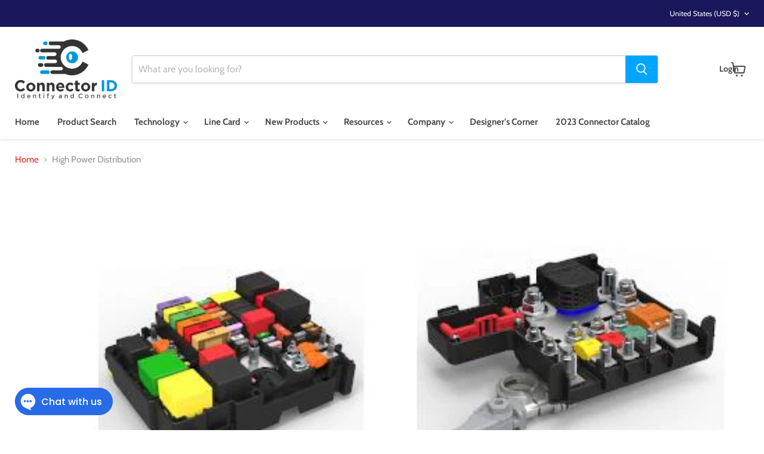

--- FILE ---
content_type: text/javascript
request_url: https://limits.minmaxify.com/connector-id.myshopify.com?v=139c&r=20260129045322
body_size: 10180
content:
!function(t){if(!t.minMaxify&&-1==location.href.indexOf("checkout.shopify")){var i=t.minMaxifyContext||{},e=t.minMaxify={shop:"connector-id.myshopify.com",cart:null,cartLoadTryCount:0,customer:i.customer,feedback:function(t){if(!(a.search(/\/(account|password|checkouts|cache|blogs|pages|\d+\/)/)>=0)){var i=new XMLHttpRequest;i.open("POST","https://app.minmaxify.com/report"),i.send(location.protocol+"//"+e.shop+a+"\n"+t)}},guarded:function(t,i){return function(){try{var a=i&&i.apply(this,arguments),n=t.apply(this,arguments);return i?n||a:n}catch(t){console.error(t);var r=t.toString();-1==r.indexOf("Maximum call stack")&&e.feedback("ex\n"+(t.stack||"")+"\n"+r)}}}},a=t.location.pathname;e.guarded((function(){var i,n,r,c,s,u=t.jQuery,m=t.document,l={btnCheckout:"[name=checkout],[href='/checkout'],[type=submit][value=Checkout],[onclick='window.location\\=\\'\\/checkout\\''],form[action='/checkout'] [type=submit],.checkout_button,form[action='/cart'] [type=submit].button-cart-custom,.btn-checkout,.checkout-btn,.button-checkout,.rebuy-cart__checkout-button,.gokwik-checkout,.tdf_btn_ck",lblCheckout:"[name=checkout],.checkout_button_label",btnCartQtyAdjust:".cart-item-decrease,.cart-item-increase,.js--qty-adjuster,.js-qty__adjust,.minmaxify-quantity-button,.numberUpDown > *,.cart-item button.adjust,.cart-wrapper .quantity-selector__button,.cart .product-qty > .items,.cart__row [type=button],.cart-item-quantity button.adjust,.cart_items .js-change-quantity,.ajaxcart__qty-adjust,.cart-table-quantity button",divCheckout:".additional-checkout-buttons,.dynamic-checkout__content,.cart__additional_checkout,.additional_checkout_buttons,.paypal-button-context-iframe,.additional-checkout-button--apple-pay,.additional-checkout-button--google-pay",divDynaCheckout:"div.shopify-payment-button,.shopify-payment-button > div,#gokwik-buy-now",fldMin:"",fldQty:"input[name=quantity],[data-quantity-select]",fldCartQty:"input[name^='updates['],.cart__qty-input,[data-cart-item-quantity]",btnCartDrawer:"a[href='/cart'],.js-drawer-open-right",btnUpdate:"[type=submit][name=update],.cart .btn-update",btnQuickView:"button[data-quickshop-full], button[data-quickshop-slim],.quick_shop,.quick-add__submit,.quick-view-btn,.quick-product__btn,a.product-link,.open-quick-view,.product-listing__quickview-trigger,button[data-quickshop-button]",btnQuickViewDetail:'.modal-content .product-title a,#sca-qv-detail,.fancybox-inner .view_product_info,product-info,.product-item-caption-desc a.list-icon,.product-detail .title > a,.view-details-btn,.product__section-details > .view-full,.product-section.is-modal,.product-content--media-position-,.js-quick-shop[style="display: inline-block;"] .product_name a'},d=0,p={name:""},f=2e4,h={NOT_VALID_MSG:"Order not valid",CART_UPDATE_MSG:"Cart needs to be updated",CART_AUTO_UPDATE:"{{ProductName}}: Quantity must be a multiple of {{ProductQuantityMultiple}}.",CART_UPDATE_MSG2:"Cart needs to be updated",VERIFYING_MSG:"Verifying",VERIFYING_EXPANDED:"Please wait while we verify your cart.",PREVENT_CART_UPD_MSG:"\n\n"},y="/";function g(){return(new Date).getTime()}var v=Object.assign||function(t,i){return Object.keys(o).forEach((function(e){t[e]=i[e]})),t};function b(t,i){try{setTimeout(t,i||0)}catch(e){i||t()}}function _(t){return t?"string"==typeof t?m.querySelectorAll(t):t.nodeType?[t]:t:[]}function x(t,i){var e,a=_(t);if(a&&i)for(e=0;e<a.length;++e)i(a[e]);return a}function k(t,i){var e=t&&m.querySelector(t);if(e)return i?"string"==typeof i?e[i]:i(e):e}function M(t,i){if(u)return u(t).trigger(i);x(t,(function(t){t[i]()}))}function w(t,i,e){try{if(u)return u(t).on(i,e)}catch(t){}x(t,(function(t){t.addEventListener(i,e)}))}function C(t,i){try{var e=m.createElement("template");e.innerHTML=t;var a=e.content.childNodes;if(a){if(!i)return a[0];for(;a.length;)i.appendChild(a[0]);return 1}}catch(t){console.error(t)}}function T(t){var i=t.target;try{return(i.closest||i.matches).bind(i)}catch(t){}}function S(){}e.showMessage=function(t){if(N())return(e.closePopup||S)(),!0;var i=E.messages||E.getMessages();if(++d,t&&(e.prevented=g()),!e.showPopup||!e.showPopup(i[0],i.slice(1))){for(var a="",n=0;n<i.length;++n)a+=i[n]+"\n";alert(a),r&&M(l.btnUpdate,"click")}return t&&(t.stopImmediatePropagation&&t.stopImmediatePropagation(),t.stopPropagation&&t.stopPropagation(),t.preventDefault&&t.preventDefault()),!1};var I="top: 0; left: 0; width: 100%; height: 100%; position: fixed;",L=".minmaxify-p-bg {"+I+" z-index: 2147483641; overflow: hidden; background: #0B0B0BCC; opacity: 0.2;} .minmaxify-p-bg.minmaxify-a {transition: opacity 0.15s ease-out; opacity: 1; display: block;} .minmaxify-p-wrap {"+I+' display: table; z-index: 2147483642; outline: none !important; pointer-events: none;} .minmaxify-p-wrap > div {display: table-cell; vertical-align: middle;} .minmaxify-dlg {padding:0px; margin:auto; border: 0px;} .minmaxify-dlg::backdrop {background:#0B0B0BBB;} .minmaxify-p {opacity: .5; color: black; background-color: white; padding: 18px; max-width: 500px; margin: 18px auto; width: calc(100% - 36px); pointer-events: auto; border: solid white 1px; overflow: auto; max-height: 95vh;} dialog > .minmaxify-p {margin:auto; width:100%;} .minmaxify-p.minmaxify-a {opacity: 1; transition: all 0.25s ease-in; border-width: 0px;} .minmaxify-ok {display: inline-block; padding: 8px 20px; margin: 0; line-height: 1.42; text-decoration: none; text-align: center; vertical-align: middle; white-space: nowrap; border: 1px solid transparent; border-radius: 2px; font-family: "Montserrat","Helvetica Neue",sans-serif; font-weight: 400;font-size: 14px;text-transform: uppercase;transition:background-color 0.2s ease-out;background-color: #528ec1; color: white; min-width: unset;} .minmaxify-ok:after {content: "OK";} .minmaxify-close {font-style: normal; font-size: 28px; font-family: monospace; overflow: visible; background: transparent; border: 0; appearance: none; display: block; outline: none; padding: 0px; box-shadow: none; margin: -10px -5px 0 0; opacity: .65;} .minmaxify-p button {user-select: none; cursor: pointer; float:right; width: unset;} .minmaxify-close:hover, .minmaxify-close:focus {opacity: 1;} .minmaxify-p ul {padding-left: 2rem; margin-bottom: 2rem;}';function q(t){if(h.locales){var i=(h.locales[e.locale]||{})[t];if(void 0!==i)return i}return h[t]}var A,O={messages:[q("VERIFYING_EXPANDED")],equalTo:function(t){return this===t}},E=O;function P(t){return i?i.getItemLimits(e,t):{}}function G(){return i}function N(){return E.isOk&&!r&&G()||"force"==E.isOk||n}function Q(){location.pathname!=a&&(a=location.pathname);try{if(G()&&!n){!function(){var t=e.cart&&e.cart.items;if(!t)return;x(l.fldCartQty,(function(i){for(var e=0;e<t.length;++e){var a=t[e],n=i.dataset;if(a.key==n.lineId||i.id&&-1!=i.id.search(new RegExp("updates(_large)?_"+a.id,"i"))||(n.cartLine||n.index)==e+1){var r=P(a);r.min>1&&!r.combine&&(i.min=r.min),r.max&&(i.max=r.max),r.multiple&&!r.combine&&(i.step=r.multiple);break}}}))}(),X();var i=D();if(i){var r=k(l.fldQty);U(P(i),r)}}}catch(t){console.error(t)}return F(l.btnQuickView,"click",b.bind(t,e.updateQuickViewLimits,0)),t.sca_default_callback_function=e.updateQuickViewLimits,j(),V(),!0}function U(i,e){function a(t,i){if(arguments.length<2)return e.getAttribute(t);null==i?e.removeAttribute(t):e.setAttribute(t,i)}var n=i.max||void 0,r=i.multiple,o=i.min;if((t.minmaxifyDisplayProductLimit||S)(i),e){var c=a("mm-max"),s=a("mm-step"),u=a("mm-min"),m=parseInt(e.max),l=parseInt(e.step),d=parseInt(e.min);stockMax=parseInt(a("mm-stock-max")),val=parseInt(e.value),(o!=u||o>d)&&((u?val==u||val==d:!val||val<o)&&(e.value=o),!i.combine&&o>1?a("min",o):u&&a("min",1),a("mm-min",o)),isNaN(stockMax)&&!c&&(stockMax=parseInt(a("data-max-quantity")||a("max")),a("mm-stock-max",stockMax)),!isNaN(stockMax)&&n&&n>stockMax&&(n=stockMax),(n!=c||isNaN(m)||m>n)&&(n?a("max",n):c&&a("max",null),a("mm-max",n)),(r!=s||r>1&&l!=r)&&(i.combine?s&&a("step",null):a("step",r),a("mm-step",r))}}function D(i){var e,n,r;if(i){var o=k(l.btnQuickViewDetail);if(o){var c=o.dataset;n=c.productUrl||c.url||o.href,r=c.productId||c.product,e=c.productHandle}}if(!e){if(!n)try{n=decodeURIComponent(a||location.href||"")}catch(t){n=""}if(!((n=n.split("/")).length>2&&"products"==n[n.length-2]))return;e=n[n.length-1]}var s=(t.ShopifyAnalytics||{}).meta||{},u={handle:e,sku:""},m=s.product,d=s.selectedVariantId;if(!m){var p=k("#ProductJson-product-template, .product-form > script, .product__quickview-wrapper > script.product-json, variant-selection");if(p)try{m=p._product||JSON.parse(p.dataset.product||p.textContent)}catch(t){}}if(m)!d&&i&&(d=k("variant-selection","variant"));else if(s.products&&i){var f,h=k("variant-radios"),y=s.products.mm_byVariantId,g=s.products.mm_byId,b=s.products;if(h&&!(f=h.currentVariant))try{f=JSON.parse(h.querySelector('script[type="application/json"]').textContent)[0]}catch(t){}if(f||r){if(!y){y=s.products.mm_byVariantId={},g=s.products.mm_byId={};for(var _=0;_<b.length;++_){var x=b[_],M=x.variants;g[x.id]=x;for(var w=0;w<M.length;++w)y[M[w].id]=x}}f?(d=f.id,m=v({variants:[f]},y[d])):m=g[r]}}if(m){u.product_description=m.description,u.product_type=m.type,u.vendor=m.vendor,u.price=m.price,u.product_title=m.title,u.product_id=m.id;var C=m.variants||[],T=C.length;if(d||1==T)for(_=0;_<T;++_){var S=C[_];if(1==T||S.id==d){u.variant_title=S.public_title,u.sku=S.sku,u.grams=S.weight,u.price=S.price||m.price,u.variant_id=S.id,u.name=S.name,u.product_title||(u.product_title=S.name);break}}}return u}function j(t,i,e){k(l.lblCheckout,(function(a){var n=null===t?a.minMaxifySavedLabel:t;a.minMaxifySavedLabel||(a.minMaxifySavedLabel=a.value||(a.innerText||a.textContent||"").trim()),void 0!==n&&(a.value=n);var r=a.classList;r&&i&&r.add(i),r&&e&&r.remove(e)}))}function R(t){"start"==t?(j(q("VERIFYING_MSG"),"btn--loading"),c||(c=g(),f&&b((function(){c&&g()-c>=f&&(W()&&e.feedback("sv"),E={isOk:"force"},R("stop"))}),f))):"stop"==t?(j(E.isOk?null:q("NOT_VALID_MSG"),0,"btn--loading"),c=0,(e.popupShown||S)()&&b(e.showMessage)):"changed"==t&&j(q("CART_UPDATE_MSG")),V()}function V(){x(l.divCheckout,(function(t){var i=t.style;N()?t.mm_hidden&&(i.display=t.mm_hidden,t.mm_hidden=!1):"none"!=i.display&&(t.mm_hidden=i.display||"block",i.display="none")})),(t.minmaxifyDisplayCartLimits||S)(!n&&E,r)}function B(t){var i=T(t);if(i){if(i(l.btnCheckout))return e.showMessage(t);i(l.btnCartQtyAdjust)&&e.onChange(t)}}function F(t,i,a,n){return x(t,(function(t){if(!t["mmBound_"+i]){t["mmBound_"+i]=!0;var r=t["on"+i];r&&n?t["on"+i]=e.guarded((function(t){!1!==a()?r.apply(this,arguments):t.preventDefault()})):w(t,i,e.guarded(a))}}))}function H(a){null==e.cart&&(e.cart=(t.Shopify||{}).cart||null);var n=e.cart&&e.cart.item_count&&(a||!d&&W());(Q()||n||a)&&(G()&&e.cart?(E=i.validateCart(e),R("stop"),n&&(A={isOk:!0})&&!E.isOk&&!E.equalTo(A)&&m.body&&e.showMessage(),A=E):(E=O,R("start"),e.cart||Y()))}function W(){let t=a.length-5;return t<4&&a.indexOf("/cart")==t}function X(){x(l.divDynaCheckout,(function(t){t.style.display="none"}))}function z(t,i,a,n){if(i&&"function"==typeof i.search&&4==t.readyState&&"blob"!=t.responseType){var o,c;try{if(200!=t.status)"POST"==a&&-1!=i.search(/\/cart(\/update|\/change|\/clear|\.js)/)&&(422==t.status?Y():r&&(r=!1,H()));else{if("GET"==a&&-1!=i.search(/\/cart($|\.js|\.json|\?view=)/)&&-1==i.search(/\d\d\d/))return;var s=(o=t.response||t.responseText||"").indexOf&&o.indexOf("{")||0;-1!=i.search(/\/cart(\/update|\/change|\/clear|\.js)/)||"/cart"==i&&0==s?(-1!=i.indexOf("callback=")&&o.substring&&(o=o.substring(s,o.length-1)),c=e.handleCartUpdate(o,-1!=i.indexOf("cart.js")?"get":"update",n)):-1!=i.indexOf("/cart/add")?c=e.handleCartUpdate(o,"add",n):"GET"!=a||W()&&"/cart"!=i||(H(),c=1)}}catch(t){if(!o||0==t.toString().indexOf("SyntaxError"))return;console.error(t),e.feedback("ex\n"+(t.stack||"")+"\n"+t.toString()+"\n"+i)}c&&J()}}function J(){for(var t=500;t<=2e3;t+=500)b(Q,t)}function Y(){var t=new XMLHttpRequest,i=y+"cart.js?_="+g();t.open("GET",i),t.mmUrl=null,t.onreadystatechange=function(){z(t,i)},t.send(),b((function(){null==e.cart&&e.cartLoadTryCount++<60&&Y()}),5e3+500*e.cartLoadTryCount)}e.getLimitsFor=P,e.checkLimits=N,e.onChange=e.guarded((function(){R("changed"),r=!0,E=W()&&k(l.btnUpdate)?{messages:[q("CART_AUTO_UPDATE")]}:{messages:[q("CART_UPDATE_MSG2")]},V()})),e.updateQuickViewLimits=function(t){if(G()){var i=D(!0);i?(W()||x(".shopify-payment-button, .shopify-payment-button > div",(function(t){t.style.display="none"})),b((function(){var t=P(i),e=function(){var t=u&&u("input[name=quantity]:visible")||[];return t.length?t[0]:k(l.fldQty)}();e&&(U(t,e),X())}),300)):t||b((function(){e.updateQuickViewLimits(1)}),500)}},t.getLimits=H,t.mmIsEnabled=N,e.handleCartUpdate=function(t,i,a){"string"==typeof t&&(t=JSON.parse(t));var n="get"==i&&JSON.stringify(t);if("get"!=i||s!=n){if("update"==i)e.cart=t;else if("add"!=i){if(a&&!t.item_count&&e.cart)return;e.cart=t}else{var o=t.items||[t];t=e.cart;for(var c=0;c<o.length;++c){var u=o[c];t&&t.items||(t=e.cart={total_price:0,total_weight:0,items:[],item_count:0}),t.total_price+=u.line_price,t.total_weight+=u.grams*u.quantity,t.item_count+=u.quantity;for(var m=0;m<t.items.length;++m){var l=t.items[m];if(l.id==u.id){t.total_price-=l.line_price,t.total_weight-=l.grams*l.quantity,t.item_count-=l.quantity,t.items[m]=u,u=0;break}}u&&t.items.unshift(u)}t.items=t.items.filter((function(t){return t.quantity>0})),n=JSON.stringify(t)}return s=n,r=!1,H(!0),1}if(!E.isOk)return Q(),1};var K,$=t.XMLHttpRequest.prototype,Z=$.open,tt=$.send;function it(){u||(u=t.jQuery);var i=t.Shopify||{},a=i.shop||location.host;if(p=i.theme||p,n=!1,a==e.shop){var o;e.locale=i.locale,Q(),F(l.btnCartDrawer,"click",J),e.showPopup||C('<style type="text/css" minmaxify>'+L+"</style>",m.head)&&(e.showPopup=function(t,i){for(var a='<button title="Close (Esc)" type="button" class="minmaxify-close" aria-label="Close">&times;</button>'+t.replace(new RegExp("\n","g"),"<br/>")+"<ul>",n=0;n<i.length;++n){var r=i[n];r&&(a+="<li>"+r+"</li>")}a+='</ul><div><button class="minmaxify-ok"></button><div style="display:table;clear:both;"></div></div>';var c=k("div.minmaxify-p");if(c)c.innerHTML=a,o&&!o.open&&o.showModal();else{var s=m.body;(o=m.createElement("dialog")).showModal?(o.className="minmaxify-dlg",o.innerHTML="<div class='minmaxify-p minmaxify-a'>"+a+"</div>",s.appendChild(o),o.showModal(),w(o,"click",(function(t){var i=T(t);i&&!i(".minmaxify-p")&&e.closePopup()}))):(o=0,s.insertBefore(C("<div class='minmaxify-p-bg'></div>"),s.firstChild),s.insertBefore(C("<div class='minmaxify-p-wrap'><div><div role='dialog' aria-modal='true' aria-live='assertive' tabindex='1' class='minmaxify-p'>"+a+"</div></div></div>"),s.firstChild),b(x.bind(e,".minmaxify-p-bg, .minmaxify-p",(function(t){t.classList.add("minmaxify-a")}))))}return w(".minmaxify-ok","click",(function(){e.closePopup(1)})),w(".minmaxify-close, .minmaxify-p-bg","click",(function(){e.closePopup()})),1},e.closePopup=function(t){o?o.close():x(".minmaxify-p-wrap, .minmaxify-p-bg",(function(t){t.parentNode.removeChild(t)})),r&&t&&M(l.btnUpdate,"click")},e.popupShown=function(){return o?o.open:_("div.minmaxify-p").length},m.addEventListener("keyup",(function(t){27===t.keyCode&&e.closePopup()}))),et();var c=document.getElementsByTagName("script");for(let t=0;t<c.length;++t){var s=c[t];s.src&&-1!=s.src.indexOf("trekkie.storefront")&&!s.minMaxify&&(s.minMaxify=1,s.addEventListener("load",et))}}else n=!0}function et(){var i=t.trekkie||(t.ShopifyAnalytics||{}).lib||{},a=i.track;a&&!a.minMaxify&&(i.track=function(t){return"Viewed Product Variant"==t&&b(Q),a.apply(this,arguments)},i.track.minMaxify=1,i.ready&&(i.ready=e.guarded(H,i.ready)));var n=t.subscribe;"function"!=typeof n||n.mm_quTracked||(n.mm_quTracked=1,onQtyUpdate=e.guarded((function(){Q(),b(e.updateQuickViewLimits)})),n("variant-change",onQtyUpdate),n("quantity-update",onQtyUpdate))}e.initCartValidator=e.guarded((function(t){i||(i=t,n||H(!0))})),$.open=function(t,i,e,a,n){return this.mmMethod=t,this.mmUrl=i,Z.apply(this,arguments)},$.send=function(t){var i=this;return i.addEventListener?i.addEventListener("readystatechange",(function(t){z(i,i.mmUrl,i.mmMethod)})):i.onreadystatechange=e.guarded((function(){z(i,i.mmUrl)}),i.onreadystatechange),tt.apply(i,arguments)},(K=t.fetch)&&!K.minMaxify&&(t.fetch=function(t,i){var a,n=(i||t||{}).method||"GET";return a=K.apply(this,arguments),-1!=(t=((t||{}).url||t||"").toString()).search(/\/cart(\/|\.js)/)&&(a=a.then((function(i){try{var a=e.guarded((function(e){i.readyState=4,i.responseText=e,z(i,t,n,!0)}));i.ok?i.clone().text().then(a):a()}catch(t){}return i}))),a},t.fetch.minMaxify=1),["mousedown","touchstart","touchend","click"].forEach((function(i){t.addEventListener(i,e.guarded(B),{capture:!0,passive:!1})})),t.addEventListener("keydown",(function(t){var i=t.key,a=T(t);a&&a(l.fldCartQty)&&(i>=0&&i<=9||-1!=["Delete","Backspace"].indexOf(i))&&e.onChange(t)})),t.addEventListener("change",e.guarded((function(t){var i=T(t);i&&i(l.fldCartQty)&&e.onChange(t)}))),m.addEventListener("DOMContentLoaded",e.guarded((function(){it(),n||(W()&&b(H),(t.booster||t.BoosterApps)&&u&&u.fn.ajaxSuccess&&u(m).ajaxSuccess((function(t,i,e){e&&z(i,e.url,e.type)})))}))),it()}))()}}(window),function(){function t(t,i,e,a){this.cart=i||{},this.opt=t,this.customer=e,this.messages=[],this.locale=a&&a.toLowerCase()}t.prototype={recalculate:function(t){this.isOk=!0,this.messages=!t&&[],this.isApplicable()&&(this._calcWeights(),this.addMsg("INTRO_MSG"),this._doSubtotal(),this._doItems(),this._doQtyTotals(),this._doWeight())},getMessages:function(){return this.messages||this.recalculate(),this.messages},isApplicable:function(){var t=this.cart._subtotal=Number(this.cart.total_price||0)/100,i=this.opt.overridesubtotal;if(!(i>0&&t>i)){for(var e=0,a=this.cart.items||[],n=0;n<a.length;n++)e+=Number(a[n].quantity);return this.cart._totalQuantity=e,1}},addMsg:function(t,i){if(!this.messages)return;const e=this.opt.messages;var a=e[t];if(e.locales&&this.locale){var n=(e.locales[this.locale]||{})[t];void 0!==n&&(a=n)}a&&(a=this._fmtMsg(unescape(a),i)),this.messages.push(a)},equalTo:function(t){if(this.isOk!==t.isOk)return!1;var i=this.getMessages(),e=t.messages||t.getMessages&&t.getMessages()||[];if(i.length!=e.length)return!1;for(var a=0;a<i.length;++a)if(i[a]!==e[a])return!1;return!0},_calcWeights:function(){this.weightUnit=this.opt.weightUnit||"g";var t=i[this.weightUnit]||1,e=this.cart.items;if(e)for(var a=0;a<e.length;a++){var n=e[a];n._weight=Math.round(Number(n.grams||0)*t*n.quantity*100)/100}this.cart._totalWeight=Math.round(Number(this.cart.total_weight||0)*t*100)/100},_doSubtotal:function(){var t=this.cart._subtotal,i=this.opt.minorder,e=this.opt.maxorder;t<i&&(this.addMsg("MIN_SUBTOTAL_MSG"),this.isOk=!1),e>0&&t>e&&(this.addMsg("MAX_SUBTOTAL_MSG"),this.isOk=!1)},_doWeight:function(){var t=this.cart._totalWeight,i=this.opt.weightmin,e=this.opt.weightmax;t<i&&(this.addMsg("MIN_WEIGHT_MSG"),this.isOk=!1),e>0&&t>e&&(this.addMsg("MAX_WEIGHT_MSG"),this.isOk=!1)},checkGenericLimit:function(t,i,e){if(!(t.quantity<i.min&&(this.addGenericError("MIN",t,i,e),e)||i.max&&t.quantity>i.max&&(this.addGenericError("MAX",t,i,e),e)||i.multiple>1&&t.quantity%i.multiple>0&&(this.addGenericError("MULT",t,i,e),e))){var a=t.line_price/100;void 0!==i.minAmt&&a<i.minAmt&&(this.addGenericError("MIN_SUBTOTAL",t,i,e),e)||i.maxAmt&&a>i.maxAmt&&this.addGenericError("MAX_SUBTOTAL",t,i,e)}},addGenericError:function(t,i,e,a){var n={item:i};a?(t="PROD_"+t+"_MSG",n.itemLimit=e,n.refItem=a):(t="GROUP_"+t+"_MSG",n.groupLimit=e),this.addMsg(t,n),this.isOk=!1},_buildLimitMaps:function(){var t=this.opt,i=t.items||[];t.bySKU={},t.byId={},t.byHandle={};for(var e=0;e<i.length;++e){var a=i[e];a.sku?t.bySKU[a.sku]=a:(a.h&&(t.byHandle[a.h]=a),a.id&&(t.byId[a.id]=a))}},_doItems:function(){var t,i=this.cart.items||[],e={},a={},n=this.opt;n.byHandle||this._buildLimitMaps(),(n.itemmin||n.itemmax||n.itemmult)&&(t={min:n.itemmin,max:n.itemmax,multiple:n.itemmult});for(var r=0;r<i.length;r++){var o=i[r],c=this.getCartItemKey(o),s=e[c],u=a[o.handle];s?(s.quantity+=o.quantity,s.line_price+=o.line_price,s._weight+=o._weight):s=e[c]={ref:o,quantity:o.quantity,line_price:o.line_price,grams:o.grams,_weight:o._weight,limit:this._getIndividualItemLimit(o)},u?(u.quantity+=o.quantity,u.line_price+=o.line_price,u._weight+=o._weight):u=a[o.handle]={ref:o,quantity:o.quantity,line_price:o.line_price,grams:o.grams,_weight:o._weight},u.limit&&u.limit.combine||(u.limit=s.limit)}for(var m in e){if(o=e[m])((l=o.limit||o.limitRule)?!l.combine:t)&&this.checkGenericLimit(o,l||t,o.ref)}for(var m in a){var l;if(o=a[m])(l=o.limit||o.limitRule)&&l.combine&&this.checkGenericLimit(o,l,o.ref)}},getCartItemKey:function(t){var i=t.handle;return i+=t.sku||t.variant_id},getCartItemIds:function(t){var i={handle:t.handle||"",product_id:t.product_id,sku:t.sku},e=i.handle.indexOf(" ");return e>0&&(i.sku=i.handle.substring(e+1),i.handle=i.handle.substring(0,e)),i},_getIndividualItemLimit:function(t){var i=this.opt,e=this.getCartItemIds(t);return i.bySKU[e.sku]||i.byId[e.product_id]||i.byHandle[e.handle]},getItemLimit:function(t){var i=this.opt;if(!i)return{};void 0===i.byHandle&&this._buildLimitMaps();var e=this._getIndividualItemLimit(t);return e||(e={min:i.itemmin,max:i.itemmax,multiple:i.itemmult}),e},calcItemLimit:function(t){var i=this.getItemLimit(t);(i={max:i.max||0,multiple:i.multiple||1,min:i.min,combine:i.combine}).min||(i.min=i.multiple);var e=this.opt.maxtotalitems||0;return(!i.max||e&&e<i.max)&&(i.max=e),i},_doQtyTotals:function(){var t=this.opt.maxtotalitems,i=this.opt.mintotalitems,e=this.opt.multtotalitems,a=this.cart._totalQuantity;0!=t&&a>t&&(this.addMsg("TOTAL_ITEMS_MAX_MSG"),this.isOk=!1),a<i&&(this.addMsg("TOTAL_ITEMS_MIN_MSG"),this.isOk=!1),e>1&&a%e>0&&(this.addMsg("TOTAL_ITEMS_MULT_MSG"),this.isOk=!1)},_fmtMsg:function(t,i){var e,a,n,r=this;return t.replace(/\{\{\s*(.*?)\s*\}\}/g,(function(t,o){try{e||(e=r._getContextMsgVariables(i)||{});var c=e[o];return void 0!==c?c:a||(a=e,r._setGeneralMsgVariables(a),void 0===(c=a[o]))?(n||(n=r._makeEvalFunc(e)),n(o)):c}catch(t){return'"'+t.message+'"'}}))},formatMoney:function(t){var i=this.opt.moneyFormat;if(void 0!==i){try{t=t.toLocaleString()}catch(t){}i&&(t=i.replace(/{{\s*amount[a-z_]*\s*}}/,t))}return t},_getContextMsgVariables(t){if(t){var i,e;if(t.itemLimit){var a=t.item,n=t.refItem||a,r=t.itemLimit;i={item:n,ProductQuantity:a.quantity,ProductName:r.combine&&unescape(n.product_title||r.name)||n.title,GroupTitle:r.title,ProductMinQuantity:r.min,ProductMaxQuantity:r.max,ProductQuantityMultiple:r.multiple},e=[["ProductAmount",Number(a.line_price)/100],["ProductMinAmount",r.minAmt],["ProductMaxAmount",r.maxAmt]]}if(t.groupLimit){a=t.item,n=t.refItem||a,r=t.groupLimit;i={item:n,GroupQuantity:a.quantity,GroupTitle:r.title,GroupMinQuantity:r.min,GroupMaxQuantity:r.max,GroupQuantityMultiple:r.multiple},e=[["GroupAmount",Number(a.line_price)/100],["GroupMinAmount",r.minAmt],["GroupMaxAmount",r.maxAmt]]}if(i){for(var o=0;o<e.length;o++){const t=e[o];isNaN(t[1])||Object.defineProperty(i,t[0],{get:this.formatMoney.bind(this,t[1])})}return i}}},_setGeneralMsgVariables:function(t){var i=this.cart,e=this.opt;t.CartWeight=i._totalWeight,t.CartMinWeight=e.weightmin,t.CartMaxWeight=e.weightmax,t.WeightUnit=this.weightUnit,t.CartQuantity=i._totalQuantity,t.CartMinQuantity=e.mintotalitems,t.CartMaxQuantity=e.maxtotalitems,t.CartQuantityMultiple=e.multtotalitems;for(var a=[["CartAmount",i._subtotal],["CartMinAmount",e.minorder],["CartMaxAmount",e.maxorder]],n=0;n<a.length;n++){const i=a[n];isNaN(i[1])||Object.defineProperty(t,i[0],{get:this.formatMoney.bind(this,i[1])})}},_makeEvalFunc:function(t){return new Function("_expr","with(this) return eval(_expr)").bind(t)}};var i={g:1,kg:.001,lb:.00220462,oz:.03527396},e={messages:{INTRO_MSG:"Please adjust quanity.",PROD_MIN_MSG:"{{ProductName}}: Must have at least {{ProductMinQuantity}} of this item.",PROD_MAX_MSG:"{{ProductName}}: Must have at most {{ProductMaxQuantity}} of this item.",PROD_MULT_MSG:"{{ProductName}}: Quantity must be a multiple of {{ProductQuantityMultiple}}."},items:[{id:2333069836346,h:"100073",name:"100073 Direct Equivalent to Yazaki 7114-1233",min:25},{id:2332331671610,h:"100102",name:"100102 Direct Equivalent to Yazaki 7157-3560",min:50},{id:2332405825594,h:"100122",name:"100122 Direct Equivalent to Yazaki 7116-1233",min:25},{id:0x9288714013d,h:"sumitomo-1500-0110-reel",name:"CID203-2.3-FS2-R Drop In for Sumitomo 1500-0110 Sealed Female 090 Terminals, 0.85 - 1.25 mm²Tin Plated, Reel",min:4e3,max:4e3,multiple:4e3},{id:0x9493b43013d,h:"cid900f-1-6-fs1-r-direct-equivalent-to-ford-micropin-terminal-e7eb-14487-aa-reel",name:"CID900F-1.6-FS1 Direct Equivalent to Ford Micropin Socket Terminal E7EB-14487-AA (Reel)",min:5e3,multiple:5e3},{id:0x9416828813d,h:"gep-jbm10-5-jlg25-16-32-insulated-stud-junction-block-5-position-with-bus-bar",name:"GEP JB25M10-5-JLG Insulated Stud Junction Block, 5 Position with Bus Bar",min:100,multiple:100},{id:8416932921661,h:"mta-4410190",name:"MTA 4410190 Male Connector, 2 way 6.3 Series, White",min:50,max:50,multiple:50},{id:8519527760189,h:"mta-4410220-connector-3-way-female-unsealed-neutral",name:"MTA 4410220 Connector 3 -Way Female, 6.3 mm Series, Unsealed, Neutral",min:50,max:50,multiple:50},{id:8419385606461,h:"mta-4551605",name:"MTA 4551605 Female Splice Connector, 9 way, 1.8 mm, Black, Unsealed",min:2500,max:2500,multiple:2500},{id:8419843342653,h:"mta-4551612",name:"MTA 4551612 Male Splice-Pack (5+4) , 9 way, 1.8 mm, Black with Red Bus Bar Cover, Unsealed",min:2500,max:2500,multiple:2500},{id:0x94bb764013d,h:"cid2025-2-3-31-direct-equivalent-to-sumitomo-6187-2801-hm090-2-way-connector-sealed-bulk",name:"CID2025-2.3-31 Direct Equivalent to Sumitomo 6187-2801 HM090 2 way Connector, Sealed  (Bulk)",min:250,multiple:250}],groups:[],rules:[],moneyFormat:"${{ amount }}",weightUnit:"lb",customerTagEnabled:!1,customerTagOp:"dont-contain"},a={apiVer:[1,1],validateCart:function(t){var i=this.instantiate(t);return i.recalculate(),i},getItemLimits:function(t,i){var e=this.instantiate(t);return e.isApplicable()?e.calcItemLimit(i):{min:1}},instantiate:function(i){return new t(e,i.cart,i.customer,i.locale)}};minMaxify.initCartValidator(a)}();